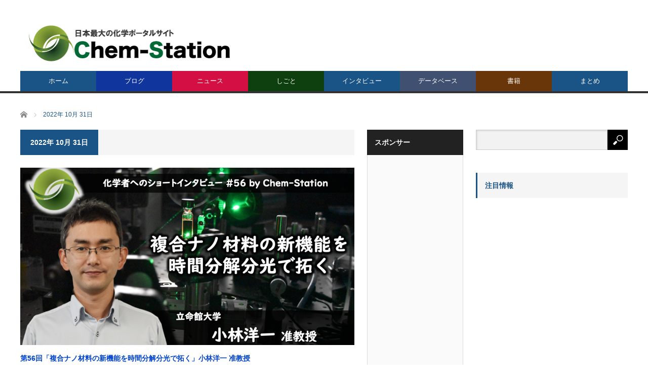

--- FILE ---
content_type: text/html; charset=UTF-8
request_url: https://www.chem-station.com/2022/10/31
body_size: 14338
content:
<!DOCTYPE html>
<html class="pc" lang="ja">
<head>
<meta charset="UTF-8">
<!--[if IE]><meta http-equiv="X-UA-Compatible" content="IE=edge,chrome=1"><![endif]-->
<meta name="viewport" content="width=device-width">
<title>2022年 10月 31日の記事一覧</title>
<meta name="description" content="2022年 10月 31日の記事一覧">
<link rel="pingback" href="https://www.chem-station.com/jp/xmlrpc.php">
<meta name='robots' content='max-image-preview:large' />
	<style>img:is([sizes="auto" i], [sizes^="auto," i]) { contain-intrinsic-size: 3000px 1500px }</style>
	<link rel='dns-prefetch' href='//secure.gravatar.com' />
<link rel='dns-prefetch' href='//stats.wp.com' />
<link rel='dns-prefetch' href='//assets.chem-station.com' />
<link rel='dns-prefetch' href='//v0.wordpress.com' />
<link rel='dns-prefetch' href='//jetpack.wordpress.com' />
<link rel='dns-prefetch' href='//s0.wp.com' />
<link rel='dns-prefetch' href='//public-api.wordpress.com' />
<link rel='dns-prefetch' href='//0.gravatar.com' />
<link rel='dns-prefetch' href='//1.gravatar.com' />
<link rel='dns-prefetch' href='//2.gravatar.com' />
<link rel='preconnect' href='//i0.wp.com' />
<link rel='preconnect' href='//c0.wp.com' />
<link rel="alternate" type="application/rss+xml" title="Chem-Station (ケムステ) &raquo; フィード" href="https://www.chem-station.com/feed" />
<link rel="alternate" type="application/rss+xml" title="Chem-Station (ケムステ) &raquo; コメントフィード" href="https://www.chem-station.com/comments/feed" />
<script type="text/javascript">
/* <![CDATA[ */
window._wpemojiSettings = {"baseUrl":"https:\/\/s.w.org\/images\/core\/emoji\/16.0.1\/72x72\/","ext":".png","svgUrl":"https:\/\/s.w.org\/images\/core\/emoji\/16.0.1\/svg\/","svgExt":".svg","source":{"concatemoji":"https:\/\/www.chem-station.com\/jp\/wp-includes\/js\/wp-emoji-release.min.js?ver=6.8.3"}};
/*! This file is auto-generated */
!function(s,n){var o,i,e;function c(e){try{var t={supportTests:e,timestamp:(new Date).valueOf()};sessionStorage.setItem(o,JSON.stringify(t))}catch(e){}}function p(e,t,n){e.clearRect(0,0,e.canvas.width,e.canvas.height),e.fillText(t,0,0);var t=new Uint32Array(e.getImageData(0,0,e.canvas.width,e.canvas.height).data),a=(e.clearRect(0,0,e.canvas.width,e.canvas.height),e.fillText(n,0,0),new Uint32Array(e.getImageData(0,0,e.canvas.width,e.canvas.height).data));return t.every(function(e,t){return e===a[t]})}function u(e,t){e.clearRect(0,0,e.canvas.width,e.canvas.height),e.fillText(t,0,0);for(var n=e.getImageData(16,16,1,1),a=0;a<n.data.length;a++)if(0!==n.data[a])return!1;return!0}function f(e,t,n,a){switch(t){case"flag":return n(e,"\ud83c\udff3\ufe0f\u200d\u26a7\ufe0f","\ud83c\udff3\ufe0f\u200b\u26a7\ufe0f")?!1:!n(e,"\ud83c\udde8\ud83c\uddf6","\ud83c\udde8\u200b\ud83c\uddf6")&&!n(e,"\ud83c\udff4\udb40\udc67\udb40\udc62\udb40\udc65\udb40\udc6e\udb40\udc67\udb40\udc7f","\ud83c\udff4\u200b\udb40\udc67\u200b\udb40\udc62\u200b\udb40\udc65\u200b\udb40\udc6e\u200b\udb40\udc67\u200b\udb40\udc7f");case"emoji":return!a(e,"\ud83e\udedf")}return!1}function g(e,t,n,a){var r="undefined"!=typeof WorkerGlobalScope&&self instanceof WorkerGlobalScope?new OffscreenCanvas(300,150):s.createElement("canvas"),o=r.getContext("2d",{willReadFrequently:!0}),i=(o.textBaseline="top",o.font="600 32px Arial",{});return e.forEach(function(e){i[e]=t(o,e,n,a)}),i}function t(e){var t=s.createElement("script");t.src=e,t.defer=!0,s.head.appendChild(t)}"undefined"!=typeof Promise&&(o="wpEmojiSettingsSupports",i=["flag","emoji"],n.supports={everything:!0,everythingExceptFlag:!0},e=new Promise(function(e){s.addEventListener("DOMContentLoaded",e,{once:!0})}),new Promise(function(t){var n=function(){try{var e=JSON.parse(sessionStorage.getItem(o));if("object"==typeof e&&"number"==typeof e.timestamp&&(new Date).valueOf()<e.timestamp+604800&&"object"==typeof e.supportTests)return e.supportTests}catch(e){}return null}();if(!n){if("undefined"!=typeof Worker&&"undefined"!=typeof OffscreenCanvas&&"undefined"!=typeof URL&&URL.createObjectURL&&"undefined"!=typeof Blob)try{var e="postMessage("+g.toString()+"("+[JSON.stringify(i),f.toString(),p.toString(),u.toString()].join(",")+"));",a=new Blob([e],{type:"text/javascript"}),r=new Worker(URL.createObjectURL(a),{name:"wpTestEmojiSupports"});return void(r.onmessage=function(e){c(n=e.data),r.terminate(),t(n)})}catch(e){}c(n=g(i,f,p,u))}t(n)}).then(function(e){for(var t in e)n.supports[t]=e[t],n.supports.everything=n.supports.everything&&n.supports[t],"flag"!==t&&(n.supports.everythingExceptFlag=n.supports.everythingExceptFlag&&n.supports[t]);n.supports.everythingExceptFlag=n.supports.everythingExceptFlag&&!n.supports.flag,n.DOMReady=!1,n.readyCallback=function(){n.DOMReady=!0}}).then(function(){return e}).then(function(){var e;n.supports.everything||(n.readyCallback(),(e=n.source||{}).concatemoji?t(e.concatemoji):e.wpemoji&&e.twemoji&&(t(e.twemoji),t(e.wpemoji)))}))}((window,document),window._wpemojiSettings);
/* ]]> */
</script>
<link rel='stylesheet' id='style-css' href='https://www.chem-station.com/jp/wp-content/themes/core_tcd027/style.css?ver=4.1.4' type='text/css' media='screen' />
<style id='wp-emoji-styles-inline-css' type='text/css'>

	img.wp-smiley, img.emoji {
		display: inline !important;
		border: none !important;
		box-shadow: none !important;
		height: 1em !important;
		width: 1em !important;
		margin: 0 0.07em !important;
		vertical-align: -0.1em !important;
		background: none !important;
		padding: 0 !important;
	}
</style>
<link rel='stylesheet' id='wp-block-library-css' href='https://c0.wp.com/c/6.8.3/wp-includes/css/dist/block-library/style.min.css' type='text/css' media='all' />
<style id='classic-theme-styles-inline-css' type='text/css'>
/*! This file is auto-generated */
.wp-block-button__link{color:#fff;background-color:#32373c;border-radius:9999px;box-shadow:none;text-decoration:none;padding:calc(.667em + 2px) calc(1.333em + 2px);font-size:1.125em}.wp-block-file__button{background:#32373c;color:#fff;text-decoration:none}
</style>
<link rel='stylesheet' id='mediaelement-css' href='https://c0.wp.com/c/6.8.3/wp-includes/js/mediaelement/mediaelementplayer-legacy.min.css' type='text/css' media='all' />
<link rel='stylesheet' id='wp-mediaelement-css' href='https://c0.wp.com/c/6.8.3/wp-includes/js/mediaelement/wp-mediaelement.min.css' type='text/css' media='all' />
<style id='jetpack-sharing-buttons-style-inline-css' type='text/css'>
.jetpack-sharing-buttons__services-list{display:flex;flex-direction:row;flex-wrap:wrap;gap:0;list-style-type:none;margin:5px;padding:0}.jetpack-sharing-buttons__services-list.has-small-icon-size{font-size:12px}.jetpack-sharing-buttons__services-list.has-normal-icon-size{font-size:16px}.jetpack-sharing-buttons__services-list.has-large-icon-size{font-size:24px}.jetpack-sharing-buttons__services-list.has-huge-icon-size{font-size:36px}@media print{.jetpack-sharing-buttons__services-list{display:none!important}}.editor-styles-wrapper .wp-block-jetpack-sharing-buttons{gap:0;padding-inline-start:0}ul.jetpack-sharing-buttons__services-list.has-background{padding:1.25em 2.375em}
</style>
<style id='global-styles-inline-css' type='text/css'>
:root{--wp--preset--aspect-ratio--square: 1;--wp--preset--aspect-ratio--4-3: 4/3;--wp--preset--aspect-ratio--3-4: 3/4;--wp--preset--aspect-ratio--3-2: 3/2;--wp--preset--aspect-ratio--2-3: 2/3;--wp--preset--aspect-ratio--16-9: 16/9;--wp--preset--aspect-ratio--9-16: 9/16;--wp--preset--color--black: #000000;--wp--preset--color--cyan-bluish-gray: #abb8c3;--wp--preset--color--white: #ffffff;--wp--preset--color--pale-pink: #f78da7;--wp--preset--color--vivid-red: #cf2e2e;--wp--preset--color--luminous-vivid-orange: #ff6900;--wp--preset--color--luminous-vivid-amber: #fcb900;--wp--preset--color--light-green-cyan: #7bdcb5;--wp--preset--color--vivid-green-cyan: #00d084;--wp--preset--color--pale-cyan-blue: #8ed1fc;--wp--preset--color--vivid-cyan-blue: #0693e3;--wp--preset--color--vivid-purple: #9b51e0;--wp--preset--gradient--vivid-cyan-blue-to-vivid-purple: linear-gradient(135deg,rgba(6,147,227,1) 0%,rgb(155,81,224) 100%);--wp--preset--gradient--light-green-cyan-to-vivid-green-cyan: linear-gradient(135deg,rgb(122,220,180) 0%,rgb(0,208,130) 100%);--wp--preset--gradient--luminous-vivid-amber-to-luminous-vivid-orange: linear-gradient(135deg,rgba(252,185,0,1) 0%,rgba(255,105,0,1) 100%);--wp--preset--gradient--luminous-vivid-orange-to-vivid-red: linear-gradient(135deg,rgba(255,105,0,1) 0%,rgb(207,46,46) 100%);--wp--preset--gradient--very-light-gray-to-cyan-bluish-gray: linear-gradient(135deg,rgb(238,238,238) 0%,rgb(169,184,195) 100%);--wp--preset--gradient--cool-to-warm-spectrum: linear-gradient(135deg,rgb(74,234,220) 0%,rgb(151,120,209) 20%,rgb(207,42,186) 40%,rgb(238,44,130) 60%,rgb(251,105,98) 80%,rgb(254,248,76) 100%);--wp--preset--gradient--blush-light-purple: linear-gradient(135deg,rgb(255,206,236) 0%,rgb(152,150,240) 100%);--wp--preset--gradient--blush-bordeaux: linear-gradient(135deg,rgb(254,205,165) 0%,rgb(254,45,45) 50%,rgb(107,0,62) 100%);--wp--preset--gradient--luminous-dusk: linear-gradient(135deg,rgb(255,203,112) 0%,rgb(199,81,192) 50%,rgb(65,88,208) 100%);--wp--preset--gradient--pale-ocean: linear-gradient(135deg,rgb(255,245,203) 0%,rgb(182,227,212) 50%,rgb(51,167,181) 100%);--wp--preset--gradient--electric-grass: linear-gradient(135deg,rgb(202,248,128) 0%,rgb(113,206,126) 100%);--wp--preset--gradient--midnight: linear-gradient(135deg,rgb(2,3,129) 0%,rgb(40,116,252) 100%);--wp--preset--font-size--small: 13px;--wp--preset--font-size--medium: 20px;--wp--preset--font-size--large: 36px;--wp--preset--font-size--x-large: 42px;--wp--preset--spacing--20: 0.44rem;--wp--preset--spacing--30: 0.67rem;--wp--preset--spacing--40: 1rem;--wp--preset--spacing--50: 1.5rem;--wp--preset--spacing--60: 2.25rem;--wp--preset--spacing--70: 3.38rem;--wp--preset--spacing--80: 5.06rem;--wp--preset--shadow--natural: 6px 6px 9px rgba(0, 0, 0, 0.2);--wp--preset--shadow--deep: 12px 12px 50px rgba(0, 0, 0, 0.4);--wp--preset--shadow--sharp: 6px 6px 0px rgba(0, 0, 0, 0.2);--wp--preset--shadow--outlined: 6px 6px 0px -3px rgba(255, 255, 255, 1), 6px 6px rgba(0, 0, 0, 1);--wp--preset--shadow--crisp: 6px 6px 0px rgba(0, 0, 0, 1);}:where(.is-layout-flex){gap: 0.5em;}:where(.is-layout-grid){gap: 0.5em;}body .is-layout-flex{display: flex;}.is-layout-flex{flex-wrap: wrap;align-items: center;}.is-layout-flex > :is(*, div){margin: 0;}body .is-layout-grid{display: grid;}.is-layout-grid > :is(*, div){margin: 0;}:where(.wp-block-columns.is-layout-flex){gap: 2em;}:where(.wp-block-columns.is-layout-grid){gap: 2em;}:where(.wp-block-post-template.is-layout-flex){gap: 1.25em;}:where(.wp-block-post-template.is-layout-grid){gap: 1.25em;}.has-black-color{color: var(--wp--preset--color--black) !important;}.has-cyan-bluish-gray-color{color: var(--wp--preset--color--cyan-bluish-gray) !important;}.has-white-color{color: var(--wp--preset--color--white) !important;}.has-pale-pink-color{color: var(--wp--preset--color--pale-pink) !important;}.has-vivid-red-color{color: var(--wp--preset--color--vivid-red) !important;}.has-luminous-vivid-orange-color{color: var(--wp--preset--color--luminous-vivid-orange) !important;}.has-luminous-vivid-amber-color{color: var(--wp--preset--color--luminous-vivid-amber) !important;}.has-light-green-cyan-color{color: var(--wp--preset--color--light-green-cyan) !important;}.has-vivid-green-cyan-color{color: var(--wp--preset--color--vivid-green-cyan) !important;}.has-pale-cyan-blue-color{color: var(--wp--preset--color--pale-cyan-blue) !important;}.has-vivid-cyan-blue-color{color: var(--wp--preset--color--vivid-cyan-blue) !important;}.has-vivid-purple-color{color: var(--wp--preset--color--vivid-purple) !important;}.has-black-background-color{background-color: var(--wp--preset--color--black) !important;}.has-cyan-bluish-gray-background-color{background-color: var(--wp--preset--color--cyan-bluish-gray) !important;}.has-white-background-color{background-color: var(--wp--preset--color--white) !important;}.has-pale-pink-background-color{background-color: var(--wp--preset--color--pale-pink) !important;}.has-vivid-red-background-color{background-color: var(--wp--preset--color--vivid-red) !important;}.has-luminous-vivid-orange-background-color{background-color: var(--wp--preset--color--luminous-vivid-orange) !important;}.has-luminous-vivid-amber-background-color{background-color: var(--wp--preset--color--luminous-vivid-amber) !important;}.has-light-green-cyan-background-color{background-color: var(--wp--preset--color--light-green-cyan) !important;}.has-vivid-green-cyan-background-color{background-color: var(--wp--preset--color--vivid-green-cyan) !important;}.has-pale-cyan-blue-background-color{background-color: var(--wp--preset--color--pale-cyan-blue) !important;}.has-vivid-cyan-blue-background-color{background-color: var(--wp--preset--color--vivid-cyan-blue) !important;}.has-vivid-purple-background-color{background-color: var(--wp--preset--color--vivid-purple) !important;}.has-black-border-color{border-color: var(--wp--preset--color--black) !important;}.has-cyan-bluish-gray-border-color{border-color: var(--wp--preset--color--cyan-bluish-gray) !important;}.has-white-border-color{border-color: var(--wp--preset--color--white) !important;}.has-pale-pink-border-color{border-color: var(--wp--preset--color--pale-pink) !important;}.has-vivid-red-border-color{border-color: var(--wp--preset--color--vivid-red) !important;}.has-luminous-vivid-orange-border-color{border-color: var(--wp--preset--color--luminous-vivid-orange) !important;}.has-luminous-vivid-amber-border-color{border-color: var(--wp--preset--color--luminous-vivid-amber) !important;}.has-light-green-cyan-border-color{border-color: var(--wp--preset--color--light-green-cyan) !important;}.has-vivid-green-cyan-border-color{border-color: var(--wp--preset--color--vivid-green-cyan) !important;}.has-pale-cyan-blue-border-color{border-color: var(--wp--preset--color--pale-cyan-blue) !important;}.has-vivid-cyan-blue-border-color{border-color: var(--wp--preset--color--vivid-cyan-blue) !important;}.has-vivid-purple-border-color{border-color: var(--wp--preset--color--vivid-purple) !important;}.has-vivid-cyan-blue-to-vivid-purple-gradient-background{background: var(--wp--preset--gradient--vivid-cyan-blue-to-vivid-purple) !important;}.has-light-green-cyan-to-vivid-green-cyan-gradient-background{background: var(--wp--preset--gradient--light-green-cyan-to-vivid-green-cyan) !important;}.has-luminous-vivid-amber-to-luminous-vivid-orange-gradient-background{background: var(--wp--preset--gradient--luminous-vivid-amber-to-luminous-vivid-orange) !important;}.has-luminous-vivid-orange-to-vivid-red-gradient-background{background: var(--wp--preset--gradient--luminous-vivid-orange-to-vivid-red) !important;}.has-very-light-gray-to-cyan-bluish-gray-gradient-background{background: var(--wp--preset--gradient--very-light-gray-to-cyan-bluish-gray) !important;}.has-cool-to-warm-spectrum-gradient-background{background: var(--wp--preset--gradient--cool-to-warm-spectrum) !important;}.has-blush-light-purple-gradient-background{background: var(--wp--preset--gradient--blush-light-purple) !important;}.has-blush-bordeaux-gradient-background{background: var(--wp--preset--gradient--blush-bordeaux) !important;}.has-luminous-dusk-gradient-background{background: var(--wp--preset--gradient--luminous-dusk) !important;}.has-pale-ocean-gradient-background{background: var(--wp--preset--gradient--pale-ocean) !important;}.has-electric-grass-gradient-background{background: var(--wp--preset--gradient--electric-grass) !important;}.has-midnight-gradient-background{background: var(--wp--preset--gradient--midnight) !important;}.has-small-font-size{font-size: var(--wp--preset--font-size--small) !important;}.has-medium-font-size{font-size: var(--wp--preset--font-size--medium) !important;}.has-large-font-size{font-size: var(--wp--preset--font-size--large) !important;}.has-x-large-font-size{font-size: var(--wp--preset--font-size--x-large) !important;}
:where(.wp-block-post-template.is-layout-flex){gap: 1.25em;}:where(.wp-block-post-template.is-layout-grid){gap: 1.25em;}
:where(.wp-block-columns.is-layout-flex){gap: 2em;}:where(.wp-block-columns.is-layout-grid){gap: 2em;}
:root :where(.wp-block-pullquote){font-size: 1.5em;line-height: 1.6;}
</style>
<link rel='stylesheet' id='contact-form-7-css' href='https://www.chem-station.com/jp/wp-content/plugins/contact-form-7/includes/css/styles.css?ver=5.9.6' type='text/css' media='all' />
<link rel='stylesheet' id='post-list-style-css' href='https://www.chem-station.com/jp/wp-content/plugins/post-list-generator/post-list-generator.css?ver=1.3.0' type='text/css' media='all' />
<link rel='stylesheet' id='wp-associate-post-r2-css' href='https://www.chem-station.com/jp/wp-content/plugins/wp-associate-post-r2/css/skin-standard.css?ver=5.0.0' type='text/css' media='all' />
<link rel='stylesheet' id='wp-featherlight-css' href='https://www.chem-station.com/jp/wp-content/plugins/wp-featherlight/css/wp-featherlight.min.css?ver=1.3.4' type='text/css' media='all' />
<script type="text/javascript" src="https://c0.wp.com/c/6.8.3/wp-includes/js/jquery/jquery.min.js" id="jquery-core-js"></script>
<script type="text/javascript" src="https://c0.wp.com/c/6.8.3/wp-includes/js/jquery/jquery-migrate.min.js" id="jquery-migrate-js"></script>
<script type="text/javascript" id="post-list-js-js-extra">
/* <![CDATA[ */
var PLG_Setting = {"ajaxurl":"https:\/\/www.chem-station.com\/jp\/wp-admin\/admin-ajax.php","action":"get_post_ajax","plg_dateformat":"Y\u5e74n\u6708j\u65e5","next_page":"1"};
/* ]]> */
</script>
<script type="text/javascript" src="https://www.chem-station.com/jp/wp-content/plugins/post-list-generator/next-page.js?ver=1.3.0" id="post-list-js-js"></script>
<link rel="https://api.w.org/" href="https://www.chem-station.com/wp-json/" />	<style>img#wpstats{display:none}</style>
		
<script src="https://www.chem-station.com/jp/wp-content/themes/core_tcd027/js/modernizr.js?ver=4.1.4"></script>
<script src="https://www.chem-station.com/jp/wp-content/themes/core_tcd027/js/jscript.js?ver=4.1.4"></script>
<script src="https://www.chem-station.com/jp/wp-content/themes/core_tcd027/js/comment.js?ver=4.1.4"></script>

<link rel="stylesheet" media="screen and (max-width:771px)" href="https://www.chem-station.com/jp/wp-content/themes/core_tcd027/responsive.css?ver=4.1.4">
<link rel="stylesheet" media="screen and (max-width:771px)" href="https://www.chem-station.com/jp/wp-content/themes/core_tcd027/footer-bar/footer-bar.css?ver=4.1.4">

<link rel="stylesheet" href="https://www.chem-station.com/jp/wp-content/themes/core_tcd027/japanese.css?ver=4.1.4">

<!--[if lt IE 9]>
<script src="https://www.chem-station.com/jp/wp-content/themes/core_tcd027/js/html5.js?ver=4.1.4"></script>
<![endif]-->

<style type="text/css">

body { font-size:15px; }

#logo { top:48px; left:17px; }

a:hover, #header_button li a:hover, #header_button li a.active, #header_menu li a:hover, #copyright_area a:hover, #bread_crumb .last, .styled_post_list1 li a:hover, .post_meta a:hover, .side_headline, #index_featured_post_list2 .headline
 { color:#1A5487; }

.design_date, #load_post a:hover, #header_category_list, #header_tag_list, #header_button li#category_button a:before, #header_button li#recommend_button a:before, #header_button li#tag_button a:before, #header_button li#misc_button a:before, #header_recommend_list a:before, #header_misc_list a:before,
 .pc #global_menu ul a, #post_list_tab li a:hover, #return_top a:hover, #wp-calendar td a:hover, #wp-calendar #prev a:hover, #wp-calendar #next a:hover, .widget_search #search-btn input:hover, .widget_search #searchsubmit:hover,
  #related_post .image:hover img, #submit_comment:hover, #post_pagination a:hover, #post_pagination p, .tcdw_category_list_widget a:hover, a.menu_button:hover, .author_profile .author_social_link li.author_link a:hover, .archive_headline span, .author_info_link:hover
   { background-color:#1A5487; }

.side_headline, #index_featured_post_list2 .headline, #comment_textarea textarea:focus, #guest_info input:focus, .single_headline, #related_post .image:hover img, .post_list .image:hover img, .styled_post_list1 .image:hover img
 { border-color:#1A5487; }

.pc #global_menu ul a:hover
   { background-color:#1FA6E0; }

.mobile #global_menu a:hover
   { background-color:#1A5487 !important; }

#index_featured_post_list2 .headline
   { border-color:#1FA6E0; color:#1FA6E0; }

.post_content a, .custom-html-widget a { color:#1A5487; }
.post_content a:hover, .custom-html-widget a:hover { color:#1FA6E0; }


#category_post_widget-2 .side_headline { color:#10369E; border-color:#10369E; }
#category_post_widget-3 .side_headline { color:#D40F43; border-color:#D40F43; }
#category_post_widget-4 .side_headline { color:#707324; border-color:#707324; }
#category_post_widget-11 .side_headline { color:#304D26; border-color:#304D26; }
#text-2 .side_headline { color:#FF3F21; border-color:#FF3F21; }
#global_menu #menu-item-12393 a { background-color:#10369E; }
#global_menu #menu-item-12393 a:hover { background-color:#1F1FFF; }
#global_menu #menu-item-6787 a { background-color:#D40F43; }
#global_menu #menu-item-6787 a:hover { background-color:#FF245E; }
#global_menu #menu-item-51412 a { background-color:#0E400F; }
#global_menu #menu-item-51412 a:hover { background-color:#4A9447; }
#global_menu #menu-item-42504 a { background-color:#405070; }
#global_menu #menu-item-42504 a:hover { background-color:#4281B8; }
#global_menu #menu-item-36589 a { background-color:#693609; }
#global_menu #menu-item-36589 a:hover { background-color:#FFB029; }



</style>




<link rel="icon" href="https://i0.wp.com/assets.chem-station.com/uploads/2017/09/cropped-chemstation.jpg?fit=32%2C32&#038;ssl=1" sizes="32x32" />
<link rel="icon" href="https://i0.wp.com/assets.chem-station.com/uploads/2017/09/cropped-chemstation.jpg?fit=192%2C192&#038;ssl=1" sizes="192x192" />
<link rel="apple-touch-icon" href="https://i0.wp.com/assets.chem-station.com/uploads/2017/09/cropped-chemstation.jpg?fit=180%2C180&#038;ssl=1" />
<meta name="msapplication-TileImage" content="https://i0.wp.com/assets.chem-station.com/uploads/2017/09/cropped-chemstation.jpg?fit=225%2C225&#038;ssl=1" />
		<style type="text/css" id="wp-custom-css">
			/*
カスタム CSS 機能へようこそ。
使い方についてはこちらをご覧ください
(英語ドキュメンテーション)。http://wp.me/PEmnE-Bt
*/
/*上付き・下付き文字の指定*/
sup{
	font-size: 70%;
  vertical-align: baseline;
  position: relative;
  top: -1ex;
}

sub {
	font-size: 70%;
	position: relative;
	bottom: -.1em;
}

/*画像のサイズをそろえる*/
img {
	max-width: 100%;
	height: auto;
}

/* 未訪問のリンク */
a:link {
	color: #0044CC;
}

/* 訪問済みのリンク */
a:visited {
	color: #11233D;
}

/* ポイント時のリンク */
a:hover {
	color: #ff0000;
}

/* 選択中のリンク */
a:active {
	color: #ff8000;
}

/* スマホの動画の幅調節 */
iframe {
	position: relative;
	top: 0;
	left: 0;
	width: 100%;
}

/* 記事見出し */
.post_content
h4 {
	position: relative;
	padding: .25em 0 .5em .75em;
	border-left: 6px solid #009E96;
}
.post_content
h4::after {
	position: absolute;
	left: 0;
	bottom: 0;
	content: '';
	width: 100%;
	height: 0;
	border-bottom: 1px solid #ccc;
}

		</style>
		
<script async src="//pagead2.googlesyndication.com/pagead/js/adsbygoogle.js"></script>
<script>
  (adsbygoogle = window.adsbygoogle || []).push({
    google_ad_client: "ca-pub-3643992211965255",
    enable_page_level_ads: true
  });
</script>

<!-- 広告A -->
<script async='async' src='https://www.googletagservices.com/tag/js/gpt.js'></script>
<script>
  var googletag = googletag || {};
  googletag.cmd = googletag.cmd || [];
</script>

<script>
  googletag.cmd.push(function() {
    googletag.defineSlot('/19395302/adA', [468, 60], 'div-gpt-ad-1502622606681-0').addService(googletag.pubads());
    googletag.pubads().enableSingleRequest();
    googletag.enableServices();
  });
</script>

<!-- 広告Aモバイル -->
<script async='async' src='https://www.googletagservices.com/tag/js/gpt.js'></script>
<script>
  var googletag = googletag || {};
  googletag.cmd = googletag.cmd || [];
</script>

<script>
  googletag.cmd.push(function() {
    googletag.defineSlot('/19395302/adA/AdA-m', [320, 50], 'div-gpt-ad-1502684641602-0').addService(googletag.pubads());
    googletag.pubads().enableSingleRequest();
    googletag.enableServices();
  });
</script>

<!-- 広告B -->
<script async='async' src='https://www.googletagservices.com/tag/js/gpt.js'></script>
<script>
  var googletag = googletag || {};
  googletag.cmd = googletag.cmd || [];
</script>

<script>
  googletag.cmd.push(function() {
    googletag.defineSlot('/19395302/adB', [300, 250], 'div-gpt-ad-1502599863809-0').addService(googletag.pubads());
    googletag.pubads().enableSingleRequest();
    googletag.enableServices();
  });
</script>

<!-- 広告C2 -->
<script async='async' src='https://www.googletagservices.com/tag/js/gpt.js'></script>
<script>
  var googletag = googletag || {};
  googletag.cmd = googletag.cmd || [];
</script>

<script>
  googletag.cmd.push(function() {
    googletag.defineSlot('/19395302/adC/AdC2', [300, 75], 'div-gpt-ad-1502623384796-0').addService(googletag.pubads());
    googletag.pubads().enableSingleRequest();
    googletag.enableServices();
  });
</script>

<!-- 広告C3 -->
<script async='async' src='https://www.googletagservices.com/tag/js/gpt.js'></script>
<script>
  var googletag = googletag || {};
  googletag.cmd = googletag.cmd || [];
</script>

<script>
  googletag.cmd.push(function() {
    googletag.defineSlot('/19395302/adC/adC3', [300, 75], 'div-gpt-ad-1502623819437-0').addService(googletag.pubads());
    googletag.pubads().enableSingleRequest();
    googletag.enableServices();
  });
</script>

<!-- 広告C4 -->
<script async='async' src='https://www.googletagservices.com/tag/js/gpt.js'></script>
<script>
  var googletag = googletag || {};
  googletag.cmd = googletag.cmd || [];
</script>

<script>
  googletag.cmd.push(function() {
    googletag.defineSlot('/19395302/adC/AdC4', [300, 75], 'div-gpt-ad-1502624524935-0').addService(googletag.pubads());
    googletag.pubads().enableSingleRequest();
    googletag.enableServices();
  });
</script>

<!-- 広告C5 -->
<script async='async' src='https://www.googletagservices.com/tag/js/gpt.js'></script>
<script>
  var googletag = googletag || {};
  googletag.cmd = googletag.cmd || [];
</script>

<script>
  googletag.cmd.push(function() {
    googletag.defineSlot('/19395302/adC/AdC5', [300, 75], 'div-gpt-ad-1502624592984-0').addService(googletag.pubads());
    googletag.pubads().enableSingleRequest();
    googletag.enableServices();
  });
</script>

<!-- 広告C6 -->
<script async='async' src='https://www.googletagservices.com/tag/js/gpt.js'></script>
<script>
  var googletag = googletag || {};
  googletag.cmd = googletag.cmd || [];
</script>

<script>
  googletag.cmd.push(function() {
    googletag.defineSlot('/19395302/adC/AdC6', [300, 75], 'div-gpt-ad-1510521058007-0').addService(googletag.pubads());
    googletag.pubads().enableSingleRequest();
    googletag.enableServices();
  });
</script>

<!-- 広告D -->
<script async='async' src='https://www.googletagservices.com/tag/js/gpt.js'></script>
<script>
  var googletag = googletag || {};
  googletag.cmd = googletag.cmd || [];
</script>

<script>
  googletag.cmd.push(function() {
    googletag.defineSlot('/19395302/adD', [970, 90], 'div-gpt-ad-1502612043774-0').addService(googletag.pubads());
    googletag.pubads().enableSingleRequest();
    googletag.enableServices();
  });
</script>

<!-- 広告Dモバイル -->
<script async='async' src='https://www.googletagservices.com/tag/js/gpt.js'></script>
<script>
  var googletag = googletag || {};
  googletag.cmd = googletag.cmd || [];
</script>

<script>
  googletag.cmd.push(function() {
    googletag.defineSlot('/19395302/adD/AdDm', [320, 50], 'div-gpt-ad-1503320710927-0').addService(googletag.pubads());
    googletag.pubads().enableSingleRequest();
    googletag.enableServices();
  });
</script>

<!-- 広告E -->
<script async='async' src='https://www.googletagservices.com/tag/js/gpt.js'></script>
<script>
  var googletag = googletag || {};
  googletag.cmd = googletag.cmd || [];
</script>

<script>
  googletag.cmd.push(function() {
    googletag.defineSlot('/19395302/adE', [160, 600], 'div-gpt-ad-1502603355625-0').addService(googletag.pubads());
    googletag.pubads().enableSingleRequest();
    googletag.enableServices();
  });
</script>

<!-- 広告F -->
<script async='async' src='https://www.googletagservices.com/tag/js/gpt.js'></script>
<script>
  var googletag = googletag || {};
  googletag.cmd = googletag.cmd || [];
</script>

<script>
  googletag.cmd.push(function() {
    googletag.defineSlot('/19395302/広告F', [728, 90], 'div-gpt-ad-1560476628016-0').addService(googletag.pubads());
    googletag.pubads().enableSingleRequest();
    googletag.enableServices();
  });
</script>

<!-- 広告F モバイル-->
<script async='async' src='https://www.googletagservices.com/tag/js/gpt.js'></script>
<script>
  var googletag = googletag || {};
  googletag.cmd = googletag.cmd || [];
</script>

<script>
  googletag.cmd.push(function() {
    googletag.defineSlot('/19395302/広告F/広告Fモバイル', [320, 50], 'div-gpt-ad-1560478172379-0').addService(googletag.pubads());
    googletag.pubads().enableSingleRequest();
    googletag.enableServices();
  });
</script>

<!-- 広告G -->
<script async src="https://securepubads.g.doubleclick.net/tag/js/gpt.js"></script>
<script>
  window.googletag = window.googletag || {cmd: []};
  googletag.cmd.push(function() {
    googletag.defineSlot('/19395302/広告G', [300, 250], 'div-gpt-ad-1617687886440-0').addService(googletag.pubads());
    googletag.pubads().enableSingleRequest();
    googletag.enableServices();
  });
</script>

<!-- 広告H -->
<script async src="https://securepubads.g.doubleclick.net/tag/js/gpt.js"></script>
<script>
  window.googletag = window.googletag || {cmd: []};
  googletag.cmd.push(function() {
    googletag.defineSlot('/19395302/adH', [160, 600], 'div-gpt-ad-1617688346152-0').addService(googletag.pubads());
    googletag.pubads().enableSingleRequest();
    googletag.enableServices();
  });
</script>

<!-- 広告I -->
<script async src="https://securepubads.g.doubleclick.net/tag/js/gpt.js"></script>
<script>
  window.googletag = window.googletag || {cmd: []};
  googletag.cmd.push(function() {
    googletag.defineSlot('/19395302/広告I', [300, 600], 'div-gpt-ad-1694751296392-0').addService(googletag.pubads());
    googletag.pubads().enableSingleRequest();
    googletag.enableServices();
  });
</script>

</head>
<body class="archive date wp-theme-core_tcd027 wp-featherlight-captions">

 <div id="header">
  <div id="header_inner">

   <!-- logo -->
      <div id='logo_image'>
<h1 id="logo"><a href=" https://www.chem-station.com/" title="Chem-Station (ケムステ)" data-label="Chem-Station (ケムステ)"><img src="https://assets.chem-station.com/uploads/tcd-w/logo.gif?1769102728" alt="Chem-Station (ケムステ)" title="Chem-Station (ケムステ)" /></a></h1>
</div>
   
   <!-- global menu -->
      <a href="#" class="menu_button"></a>
   <div id="global_menu" class="clearfix">
    <ul id="menu-%e3%83%a1%e3%82%a4%e3%83%b3%e3%83%a1%e3%83%8b%e3%83%a5%e3%83%bc" class="menu"><li id="menu-item-42503" class="menu-item menu-item-type-custom menu-item-object-custom menu-item-home menu-item-42503"><a href="http://www.chem-station.com/">ホーム</a></li>
<li id="menu-item-12393" class="menu-item menu-item-type-taxonomy menu-item-object-category menu-item-has-children menu-item-12393 menu-category-1042"><a href="https://www.chem-station.com/category/blog">ブログ</a>
<ul class="sub-menu">
	<li id="menu-item-36590" class="menu-item menu-item-type-taxonomy menu-item-object-category menu-item-36590 menu-category-2276"><a href="https://www.chem-station.com/category/blog/%e3%82%b9%e3%83%9d%e3%83%83%e3%83%88%e3%83%a9%e3%82%a4%e3%83%88%e3%83%aa%e3%82%b5%e3%83%bc%e3%83%81">スポットライトリサーチ</a></li>
	<li id="menu-item-73698" class="menu-item menu-item-type-taxonomy menu-item-object-category menu-item-73698 menu-category-4231"><a href="https://www.chem-station.com/vsympo">ケムステVシンポ</a></li>
	<li id="menu-item-18587" class="menu-item menu-item-type-taxonomy menu-item-object-category menu-item-18587 menu-category-1046"><a href="https://www.chem-station.com/category/blog/general">一般的な話題</a></li>
	<li id="menu-item-45147" class="menu-item menu-item-type-taxonomy menu-item-object-category menu-item-45147 menu-category-2556"><a href="https://www.chem-station.com/category/blog/%e6%b5%b7%e5%a4%96%e7%a0%94%e7%a9%b6%e8%a8%98">海外研究記</a></li>
	<li id="menu-item-18591" class="menu-item menu-item-type-taxonomy menu-item-object-category menu-item-18591 menu-category-1045"><a href="https://www.chem-station.com/category/blog/usualday">日常から</a></li>
	<li id="menu-item-19452" class="menu-item menu-item-type-taxonomy menu-item-object-category menu-item-19452 menu-category-1043"><a href="https://www.chem-station.com/category/blog/paper">論文</a></li>
	<li id="menu-item-18589" class="menu-item menu-item-type-taxonomy menu-item-object-category menu-item-18589 menu-category-1048"><a href="https://www.chem-station.com/category/blog/chemeng">化学英語・日常英語</a></li>
	<li id="menu-item-18590" class="menu-item menu-item-type-taxonomy menu-item-object-category menu-item-18590 menu-category-1047"><a href="https://www.chem-station.com/category/blog/experimenttec">実験・テクニック</a></li>
	<li id="menu-item-18595" class="menu-item menu-item-type-taxonomy menu-item-object-category menu-item-18595 menu-category-1044"><a href="https://www.chem-station.com/category/blog/lecture">講演・人</a></li>
	<li id="menu-item-19453" class="menu-item menu-item-type-taxonomy menu-item-object-category menu-item-19453 menu-category-1306"><a href="https://www.chem-station.com/category/blog/product">製品情報</a></li>
	<li id="menu-item-18592" class="menu-item menu-item-type-taxonomy menu-item-object-category menu-item-18592 menu-category-1049"><a href="https://www.chem-station.com/category/blog/booksoftweb">書籍・ソフト・Web</a></li>
	<li id="menu-item-18588" class="menu-item menu-item-type-taxonomy menu-item-object-category menu-item-18588 menu-category-1144"><a href="https://www.chem-station.com/category/blog/workshop">会告</a></li>
	<li id="menu-item-19454" class="menu-item menu-item-type-taxonomy menu-item-object-category menu-item-19454 menu-category-1133"><a href="https://www.chem-station.com/category/blog/campaign">キャンペーン</a></li>
	<li id="menu-item-19455" class="menu-item menu-item-type-taxonomy menu-item-object-category menu-item-19455 menu-category-1281"><a href="https://www.chem-station.com/category/blog/discuss">ディスカッション</a></li>
</ul>
</li>
<li id="menu-item-6787" class="menu-item menu-item-type-taxonomy menu-item-object-category menu-item-has-children menu-item-6787 menu-category-402"><a href="https://www.chem-station.com/category/chemistenews">ニュース</a>
<ul class="sub-menu">
	<li id="menu-item-22416" class="menu-item menu-item-type-taxonomy menu-item-object-category menu-item-22416 menu-category-794"><a href="https://www.chem-station.com/category/chemistenews/chemistry">化学</a></li>
	<li id="menu-item-18593" class="menu-item menu-item-type-taxonomy menu-item-object-category menu-item-18593 menu-category-814"><a href="https://www.chem-station.com/category/chemistenews/oversea">海外ニュースより</a></li>
	<li id="menu-item-18594" class="menu-item menu-item-type-taxonomy menu-item-object-category menu-item-18594 menu-category-795"><a href="https://www.chem-station.com/category/chemistenews/award">賞</a></li>
	<li id="menu-item-18596" class="menu-item menu-item-type-taxonomy menu-item-object-category menu-item-18596 menu-category-805"><a href="https://www.chem-station.com/category/chemistenews/pressrelease">プレスリリース</a></li>
	<li id="menu-item-19459" class="menu-item menu-item-type-taxonomy menu-item-object-category menu-item-19459 menu-category-95"><a href="https://www.chem-station.com/category/chemistenews/nobel">ノーベル賞</a></li>
	<li id="menu-item-19457" class="menu-item menu-item-type-taxonomy menu-item-object-category menu-item-19457 menu-category-804"><a href="https://www.chem-station.com/category/chemistenews/news">コンピューター</a></li>
	<li id="menu-item-19462" class="menu-item menu-item-type-taxonomy menu-item-object-category menu-item-19462 menu-category-807"><a href="https://www.chem-station.com/category/chemistenews/analyticalinstrument">分析機器</a></li>
	<li id="menu-item-19458" class="menu-item menu-item-type-taxonomy menu-item-object-category menu-item-19458 menu-category-651"><a href="https://www.chem-station.com/category/chemistenews/nanotech">ナノテクノロジー</a></li>
	<li id="menu-item-19461" class="menu-item menu-item-type-taxonomy menu-item-object-category menu-item-19461 menu-category-357"><a href="https://www.chem-station.com/category/elements/element-p">元素に関する人物</a></li>
	<li id="menu-item-19460" class="menu-item menu-item-type-taxonomy menu-item-object-category menu-item-19460 menu-category-806"><a href="https://www.chem-station.com/category/chemistenews/company">企業情報</a></li>
	<li id="menu-item-22417" class="menu-item menu-item-type-taxonomy menu-item-object-category menu-item-22417 menu-category-808"><a href="https://www.chem-station.com/category/chemistenews/chemstory">化学コラム</a></li>
	<li id="menu-item-19456" class="menu-item menu-item-type-taxonomy menu-item-object-category menu-item-has-children menu-item-19456 menu-category-803"><a href="https://www.chem-station.com/category/chemistenews/chemstation">Chem-Station</a>
	<ul class="sub-menu">
		<li id="menu-item-22412" class="menu-item menu-item-type-taxonomy menu-item-object-category menu-item-22412 menu-category-804"><a href="https://www.chem-station.com/category/chemistenews/news">コンピューター</a></li>
	</ul>
</li>
</ul>
</li>
<li id="menu-item-51412" class="menu-item menu-item-type-taxonomy menu-item-object-category menu-item-has-children menu-item-51412 menu-category-3026"><a href="https://www.chem-station.com/category/chemjob">しごと</a>
<ul class="sub-menu">
	<li id="menu-item-60718" class="menu-item menu-item-type-taxonomy menu-item-object-category menu-item-60718 menu-category-3389"><a href="https://www.chem-station.com/category/chemjob/%e4%bc%9a%e7%a4%be%e6%83%85%e5%a0%b1">会社情報</a></li>
	<li id="menu-item-60719" class="menu-item menu-item-type-taxonomy menu-item-object-category menu-item-60719 menu-category-3404"><a href="https://www.chem-station.com/category/chemjob/%e7%a0%94%e7%a9%b6%e3%83%bb%e8%a3%bd%e5%93%81%e7%b4%b9%e4%bb%8b">研究・製品紹介</a></li>
	<li id="menu-item-60717" class="menu-item menu-item-type-taxonomy menu-item-object-category menu-item-60717 menu-category-3508"><a href="https://www.chem-station.com/category/chemjob/%e6%8e%a1%e7%94%a8%e6%83%85%e5%a0%b1">採用情報</a></li>
	<li id="menu-item-91363" class="menu-item menu-item-type-custom menu-item-object-custom menu-item-91363"><a href="https://onl.tw/sD65Hjs">求人検索</a></li>
</ul>
</li>
<li id="menu-item-573" class="menu-item menu-item-type-taxonomy menu-item-object-category menu-item-has-children menu-item-573 menu-category-181"><a href="https://www.chem-station.com/category/interviews">インタビュー</a>
<ul class="sub-menu">
	<li id="menu-item-688" class="menu-item menu-item-type-taxonomy menu-item-object-category menu-item-688 menu-category-182"><a href="https://www.chem-station.com/category/interviews/japanese">日本人化学者</a></li>
	<li id="menu-item-687" class="menu-item menu-item-type-taxonomy menu-item-object-category menu-item-687 menu-category-179"><a href="https://www.chem-station.com/category/interviews/reactions">海外化学者</a></li>
</ul>
</li>
<li id="menu-item-42504" class="menu-item menu-item-type-custom menu-item-object-custom menu-item-has-children menu-item-42504"><a>データベース</a>
<ul class="sub-menu">
	<li id="menu-item-12636" class="menu-item menu-item-type-taxonomy menu-item-object-category menu-item-12636 menu-category-584"><a href="https://www.chem-station.com/category/chemist-db">化学者</a></li>
	<li id="menu-item-12634" class="menu-item menu-item-type-taxonomy menu-item-object-category menu-item-12634 menu-category-986"><a href="https://www.chem-station.com/category/odos">反応</a></li>
	<li id="menu-item-12637" class="menu-item menu-item-type-taxonomy menu-item-object-category menu-item-12637 menu-category-284"><a href="https://www.chem-station.com/category/chemglossary">用語</a></li>
	<li id="menu-item-36586" class="menu-item menu-item-type-taxonomy menu-item-object-category menu-item-has-children menu-item-36586 menu-category-2378"><a href="https://www.chem-station.com/elements.html">元素</a>
	<ul class="sub-menu">
		<li id="menu-item-36591" class="menu-item menu-item-type-taxonomy menu-item-object-category menu-item-36591 menu-category-2376"><a href="https://www.chem-station.com/category/elements/elements-all">元素</a></li>
		<li id="menu-item-36588" class="menu-item menu-item-type-taxonomy menu-item-object-category menu-item-36588 menu-category-2379"><a href="https://www.chem-station.com/category/elements/elements-topic">元素トピック</a></li>
		<li id="menu-item-36587" class="menu-item menu-item-type-taxonomy menu-item-object-category menu-item-36587 menu-category-357"><a href="https://www.chem-station.com/category/elements/element-p">元素に関する人物</a></li>
	</ul>
</li>
	<li id="menu-item-18714" class="menu-item menu-item-type-taxonomy menu-item-object-category menu-item-18714 menu-category-204"><a href="https://www.chem-station.com/category/chemglobe">マップ</a></li>
	<li id="menu-item-12640" class="menu-item menu-item-type-taxonomy menu-item-object-category menu-item-12640 menu-category-403"><a href="https://www.chem-station.com/category/molecule">分子</a></li>
</ul>
</li>
<li id="menu-item-36589" class="menu-item menu-item-type-taxonomy menu-item-object-category menu-item-36589 menu-category-313"><a href="https://www.chem-station.com/category/books">書籍</a></li>
<li id="menu-item-25866" class="menu-item menu-item-type-taxonomy menu-item-object-category menu-item-25866 menu-category-1800"><a href="https://www.chem-station.com/category/summary">まとめ</a></li>
</ul>   </div>
   
   <!-- banner1 -->
         <div id="header_banner_area">

      <!-- /19395302/adA -->
<div id='div-gpt-ad-1502622606681-0' style='height:60px; width:468px;'>
  <script>
    googletag.cmd.push(function() { googletag.display('div-gpt-ad-1502622606681-0'); });
  </script>
</div>

         <!-- /19395302/adA -->
<div id='div-gpt-ad-1502622606681-0' style='height:60px; width:468px;'>
<script>
googletag.cmd.push(function() { googletag.display('div-gpt-ad-1502622606681-0'); });
</script>
</div>       </div>
      
  </div><!-- END #header_inner -->
 </div><!-- END #header -->

 <!-- bread crumb -->
  <ul id="bread_crumb" class="clearfix" itemscope itemtype="http://schema.org/BreadcrumbList">
 <li itemprop="itemListElement" itemscope itemtype="http://schema.org/ListItem" class="home"><a itemprop="item" href="https://www.chem-station.com/"><span itemprop="name">ホーム</span></a><meta itemprop="position" content="1" /></li>

 <li itemprop="itemListElement" itemscope itemtype="http://schema.org/ListItem" class="last"><span itemprop="name">2022年 10月 31日</span><meta itemprop="position" content="2" /></li>

</ul>
 
 <div id="contents" class="clearfix">

<div id="main_col">

 
  <h3 class="archive_headline"><span>2022年 10月 31日</span></h3>

 
 <ol id="archive_post_list" class="clearfix">
    <li class="post_type1 post_num1 clearfix">
      <a class="image" href="https://www.chem-station.com/interviews/2022/10/kobayashi.html"><img width="660" height="379" src="https://i0.wp.com/assets.chem-station.com/uploads/2022/10/2022-10-08_23-03-26.png?resize=660%2C379&amp;ssl=1" class="attachment-size2 size-size2 wp-post-image" alt="" decoding="async" fetchpriority="high" /></a>
      <h4 class="title"><a href="https://www.chem-station.com/interviews/2022/10/kobayashi.html">第56回「複合ナノ材料の新機能を時間分解分光で拓く」小林洋一 准教授</a></h4>
   <p class="excerpt">第56回目の研究者へのインタビューは立命館大学の小林洋一 先生にお願いいたしました。小林先生は一貫して光物理化学、特に「時間分解分光」に重点を置きながら、有機分子・無機材料をとわず新しい光機能を理解・開拓し、そこから新たな材料を開発…</p>      <ul class="meta clearfix">
    <li class="post_date"><time class="entry-date updated" datetime="2022-10-31T19:54:42+09:00">2022/10/31</time></li>    <li class="post_category"><a href="https://www.chem-station.com/category/interviews/japanese" rel="category tag">日本人化学者インタビュー</a>, <a href="https://www.chem-station.com/category/interviews" rel="category tag">研究者へのインタビュー</a></li>   </ul>
        </li><!-- END .post_list -->
    <li class="post_type2 post_num2 clearfix">
      <a class="image" href="https://www.chem-station.com/blog/2022/10/gsc.html"><img width="550" height="260" src="https://i0.wp.com/assets.chem-station.com/uploads/2022/10/2022-10-20_08h34_20-e1666222501539.png?resize=550%2C260&amp;ssl=1" class="attachment-size4 size-size4 wp-post-image" alt="" decoding="async" /></a>
      <h4 class="title"><a href="https://www.chem-station.com/blog/2022/10/gsc.html">2022年度　第22回グリーン・サステイナブル ケミストリー賞 候補業績 募集のご案内</a></h4>
   <p class="excerpt">公益社団法人 新化学技術推進協会 グリーン・サステイナブル ケミストリー ネットワーク会議(略称: …</p>      <ul class="meta clearfix">
    <li class="post_date"><time class="entry-date updated" datetime="2022-11-01T13:51:21+09:00">2022/10/31</time></li>    <li class="post_category"><a href="https://www.chem-station.com/category/blog/general" rel="category tag">一般的な話題</a>, <a href="https://www.chem-station.com/category/blog" rel="category tag">化学者のつぶやき</a></li>   </ul>
        </li><!-- END .post_list -->
   </ol>

 
 <div class="page_navi clearfix">
<p class="back"><a href="https://www.chem-station.com/">トップページに戻る</a></p>
</div>

</div><!-- END #main_col -->

<div id="side_col1" class="type2">

 
              <div class="widget_text side_widget clearfix widget_custom_html" id="custom_html-7">
<h3 class="side_headline"><span>スポンサー</span></h3><div class="textwidget custom-html-widget"><!-- /19395302/adE -->
<div id='div-gpt-ad-1502603355625-0' style='width: 100%'> 
<script>
googletag.cmd.push(function() { googletag.display('div-gpt-ad-1502603355625-0'); });
</script>
</div>
<!-- /19395302/adH -->
<div id='div-gpt-ad-1617688346152-0' style='width: 160px; height: 600px;'>
  <script>
    googletag.cmd.push(function() { googletag.display('div-gpt-ad-1617688346152-0'); });
  </script>
</div></div></div>
<div class="side_widget clearfix styled_post_list3_widget" id="styled_post_list3_widget-3">
<h3 class="side_headline"><span>ピックアップ記事</span></h3><ol class="styled_post_list3">
 <li class="clearfix">
  <a class="title" href="https://www.chem-station.com/blog/2020/02/yugoka202002.html">有機合成化学協会誌2020年2月号：ナノポーラス スケルトン型金属触媒・フッ化アルキル・2,3,6-三置換ピリジン誘導体・ペプチドライゲーション・平面シクロオクタテトラエン・円偏光発光</a>
  <a class="image" href="https://www.chem-station.com/blog/2020/02/yugoka202002.html"><img width="660" height="380" src="https://i0.wp.com/assets.chem-station.com/uploads/2020/02/2020-02-12_00-58-50.png?resize=660%2C380&amp;ssl=1" class="attachment-size2 size-size2 wp-post-image" alt="" decoding="async" loading="lazy" /></a>   </li>
 <li class="clearfix">
  <a class="title" href="https://www.chem-station.com/chemistenews/2005/08/post-274.html">超微細な「ナノ粒子」、健康や毒性の調査に着手&#8230;文科省</a>
  <a class="image" href="https://www.chem-station.com/chemistenews/2005/08/post-274.html"><img width="123" height="117" src="https://i0.wp.com/assets.chem-station.com/uploads/2014/08/6ef6c185.jpg?resize=123%2C117&amp;ssl=1" class="attachment-size2 size-size2 wp-post-image" alt="" decoding="async" loading="lazy" /></a>   </li>
 <li class="clearfix">
  <a class="title" href="https://www.chem-station.com/blog/2007/06/post-12.html">デスソース</a>
  <a class="image" href="https://www.chem-station.com/blog/2007/06/post-12.html"><img width="82" height="198" src="https://i0.wp.com/assets.chem-station.com/uploads/2014/08/398f7582cad3b4aef8de10dbefe9d7271.gif?resize=82%2C198&amp;ssl=1" class="attachment-size2 size-size2 wp-post-image" alt="" decoding="async" loading="lazy" /></a>   </li>
 <li class="clearfix">
  <a class="title" href="https://www.chem-station.com/blog/workshop/2022/02/cnf.html">第468回生存圏シンポジウム「CNFとキチンNF　夢と現実、そしてこれから」</a>
  <a class="image" href="https://www.chem-station.com/blog/workshop/2022/02/cnf.html"><img width="660" height="326" src="https://i0.wp.com/assets.chem-station.com/uploads/2022/02/2022-02-16_16-23-45.png?resize=660%2C326&amp;ssl=1" class="attachment-size2 size-size2 wp-post-image" alt="" decoding="async" loading="lazy" /></a>   </li>
 <li class="clearfix">
  <a class="title" href="https://www.chem-station.com/blog/2016/02/hienylphospholes.html">イオン性置換基を有するホスホール化合物の発光特性</a>
  <a class="image" href="https://www.chem-station.com/blog/2016/02/hienylphospholes.html"><img width="660" height="344" src="https://i0.wp.com/assets.chem-station.com/uploads/2016/01/2016-01-28_15-11-41.png?resize=660%2C344&amp;ssl=1" class="attachment-size2 size-size2 wp-post-image" alt="" decoding="async" loading="lazy" /></a>   </li>
 <li class="clearfix">
  <a class="title" href="https://www.chem-station.com/archives/2009/11/post-24.html">シランカップリング剤入門【終了】</a>
     </li>
 <li class="clearfix">
  <a class="title" href="https://www.chem-station.com/blog/2017/03/takumina.html">タクミナ「スムーズフローポンプQ」の無料モニターキャンペーン</a>
  <a class="image" href="https://www.chem-station.com/blog/2017/03/takumina.html"><img width="660" height="379" src="https://i0.wp.com/assets.chem-station.com/uploads/2016/12/2017-03-29_01-19-05.png?resize=660%2C379&amp;ssl=1" class="attachment-size2 size-size2 wp-post-image" alt="" decoding="async" loading="lazy" srcset="https://i0.wp.com/assets.chem-station.com/uploads/2016/12/2017-03-29_01-19-05.png?w=660&amp;ssl=1 660w, https://i0.wp.com/assets.chem-station.com/uploads/2016/12/2017-03-29_01-19-05.png?resize=300%2C172&amp;ssl=1 300w, https://i0.wp.com/assets.chem-station.com/uploads/2016/12/2017-03-29_01-19-05.png?resize=500%2C287&amp;ssl=1 500w" sizes="auto, (max-width: 660px) 100vw, 660px" /></a>   </li>
</ol>
</div>
        
 
</div><div id="side_col2">

 
              <div class="side_widget clearfix widget_search" id="search-4">
<form role="search" method="get" id="searchform" class="searchform" action="https://www.chem-station.com/">
				<div>
					<label class="screen-reader-text" for="s">検索:</label>
					<input type="text" value="" name="s" id="s" />
					<input type="submit" id="searchsubmit" value="検索" />
				</div>
			</form></div>
<div class="widget_text side_widget clearfix widget_custom_html" id="custom_html-5">
<h3 class="side_headline"><span>注目情報</span></h3><div class="textwidget custom-html-widget"><!-- /19395302/adB -->
<div id='div-gpt-ad-1502599863809-0' style='height:250px; width:300px;'>
<script>
googletag.cmd.push(function() { googletag.display('div-gpt-ad-1502599863809-0'); });
</script>
</div>
<!-- /19395302/広告G -->
<div id='div-gpt-ad-1617687886440-0' style='width: 300px; height: 250px;'>
  <script>
    googletag.cmd.push(function() { googletag.display('div-gpt-ad-1617687886440-0'); });
  </script>
</div>
</div></div>
<div class="side_widget clearfix styled_post_list2_widget" id="styled_post_list2_widget-3">
<h3 class="side_headline"><span>最新記事</span></h3><div class="styled_post_list2">
  <a class="image" href="https://www.chem-station.com/blog/2025/12/lidep.html"><img width="660" height="371" src="https://i0.wp.com/assets.chem-station.com/uploads/2025/12/251201_sr_t_top_edit.png?resize=660%2C371&amp;ssl=1" class="attachment-size2 size-size2 wp-post-image" alt="" decoding="async" loading="lazy" /></a>  <a class="title" href="https://www.chem-station.com/blog/2025/12/lidep.html">光の強さで分子集合を巧みに制御！様々な形を持つ非平衡超分子集合体の作り分けを実現</a>
  <p class="excerpt">第691回のスポットライトリサーチは、千葉大学大学院 融合理工学府 分子集合体化学研究室（矢貝研究室…</p>    <ul class="meta clearfix">
   <li class="post_date"><time class="entry-date updated" datetime="2026-01-22T08:43:38+09:00">2026/1/22</time></li>   <li class="post_category"><a href="https://www.chem-station.com/category/blog/%e3%82%b9%e3%83%9d%e3%83%83%e3%83%88%e3%83%a9%e3%82%a4%e3%83%88%e3%83%aa%e3%82%b5%e3%83%bc%e3%83%81" rel="category tag">スポットライトリサーチ</a>, <a href="https://www.chem-station.com/category/blog" rel="category tag">化学者のつぶやき</a></li>  </ul>
    <a class="image" href="https://www.chem-station.com/blog/2026/01/chemrecruitment.html"><img width="660" height="380" src="https://i0.wp.com/assets.chem-station.com/uploads/2026/01/2026-01-13_10-26-43.png?resize=660%2C380&amp;ssl=1" class="attachment-size2 size-size2 wp-post-image" alt="" decoding="async" loading="lazy" /></a>  <a class="title" href="https://www.chem-station.com/blog/2026/01/chemrecruitment.html">化学系研究職の転職は難しいのか？求人動向と転職を成功させる考え方</a>
  <p class="excerpt">化学系研究職の転職の難点は「専門性のニッチさ」と考えられることが多いですが、企業が求めるのは研究プロ…</p>    <ul class="meta clearfix">
   <li class="post_date"><time class="entry-date updated" datetime="2026-01-21T10:17:15+09:00">2026/1/21</time></li>   <li class="post_category"><a href="https://www.chem-station.com/category/chemjob" rel="category tag">ケムステしごと</a>, <a href="https://www.chem-station.com/category/blog/general" rel="category tag">一般的な話題</a>, <a href="https://www.chem-station.com/category/blog" rel="category tag">化学者のつぶやき</a></li>  </ul>
    <a class="image" href="https://www.chem-station.com/archives/2026/01/micro26-1.html"><img width="660" height="380" src="https://i0.wp.com/assets.chem-station.com/uploads/2026/01/2501015_bl_660_380.png?resize=660%2C380&amp;ssl=1" class="attachment-size2 size-size2 wp-post-image" alt="" decoding="async" loading="lazy" /></a>  <a class="title" href="https://www.chem-station.com/archives/2026/01/micro26-1.html">＼課題に対してマイクロ波を試してみたい方へ／オンライン個別相談会</a>
  <p class="excerpt">プロセスの脱炭素化及び効率化のキーテクノロジーである”マイクロ波”について、今回は、適用を検討してみ…</p>    <ul class="meta clearfix">
   <li class="post_date"><time class="entry-date updated" datetime="2026-01-20T10:12:28+09:00">2026/1/20</time></li>   <li class="post_category"><a href="https://www.chem-station.com/category/archives" rel="category tag">archives</a>, <a href="https://www.chem-station.com/category/archives/seminar" rel="category tag">セミナー</a>, <a href="https://www.chem-station.com/category/blog/workshop" rel="category tag">会告</a>, <a href="https://www.chem-station.com/category/blog" rel="category tag">化学者のつぶやき</a></li>  </ul>
    <a class="image" href="https://www.chem-station.com/blog/2021/01/shikokuchem1.html"><img width="660" height="340" src="https://i0.wp.com/assets.chem-station.com/uploads/2021/01/4c53677e90e7e9a42b93a7de58dda250.png?resize=660%2C340&amp;ssl=1" class="attachment-size2 size-size2 wp-post-image" alt="" decoding="async" loading="lazy" /></a>  <a class="title" href="https://www.chem-station.com/blog/2021/01/shikokuchem1.html">四国化成ってどんな会社？</a>
  <p class="excerpt">私たち四国化成ホールディングス株式会社は、企業理念「独創力」を掲げ、「有機合成技術」…</p>    <ul class="meta clearfix">
   <li class="post_date"><time class="entry-date updated" datetime="2026-01-20T09:15:35+09:00">2026/1/20</time></li>   <li class="post_category"><a href="https://www.chem-station.com/category/chemjob" rel="category tag">ケムステしごと</a>, <a href="https://www.chem-station.com/category/chemjob/%e4%bc%9a%e7%a4%be%e6%83%85%e5%a0%b1" rel="category tag">会社情報</a>, <a href="https://www.chem-station.com/category/blog" rel="category tag">化学者のつぶやき</a></li>  </ul>
    <a class="image" href="https://www.chem-station.com/blog/2021/01/shikokuchem2.html"><img width="660" height="340" src="https://i0.wp.com/assets.chem-station.com/uploads/2021/01/4c53677e90e7e9a42b93a7de58dda250.png?resize=660%2C340&amp;ssl=1" class="attachment-size2 size-size2 wp-post-image" alt="" decoding="async" loading="lazy" /></a>  <a class="title" href="https://www.chem-station.com/blog/2021/01/shikokuchem2.html">世界の技術進歩を支える四国化成の「独創力」</a>
  <p class="excerpt">「独創力」を体現する四国化成の研究開発四国化成の開発部隊は、長年蓄積してきた有機…</p>    <ul class="meta clearfix">
   <li class="post_date"><time class="entry-date updated" datetime="2026-01-20T09:14:59+09:00">2026/1/20</time></li>   <li class="post_category"><a href="https://www.chem-station.com/category/chemjob" rel="category tag">ケムステしごと</a>, <a href="https://www.chem-station.com/category/blog" rel="category tag">化学者のつぶやき</a>, <a href="https://www.chem-station.com/category/chemjob/%e7%a0%94%e7%a9%b6%e3%83%bb%e8%a3%bd%e5%93%81%e7%b4%b9%e4%bb%8b" rel="category tag">研究・製品紹介</a>, <a href="https://www.chem-station.com/category/blog/product" rel="category tag">製品情報</a></li>  </ul>
  </div>
</div>
        
 
</div>

 </div><!-- END #contents -->

 <div id="footer">
  <div id="footer_inner" class="clearfix">

      <div id="footer_widget_area">
    <div class="footer_widget clearfix widget_text" id="text-4">
<h3 class="footer_headline"><span>ケムステチャンネル</span></h3>			<div class="textwidget"><p>ケムステYoutubeはじめました！</p>
<p>&nbsp;</p>
<p>ケムステVシンポや化学の動画を公開中。</p>
<p><strong>ぜひチャンネル登録を！</strong></p>
<p>登録は以下のボタンをクリックしてください。</p>
<p>&nbsp;</p>
<p><script src="https://apis.google.com/js/platform.js"></script></p>
<div class="g-ytsubscribe" data-channelid="UClIeV0cd8LOLqJG_ggqRWZQ" data-layout="full" data-count="default"></div>
</div>
		</div>
   </div><!-- END #footer_widget1 -->
   
   <div id="footer_info">

    <!-- footer logo -->
    <div id="footer_logo">
           <h3><a href="https://www.chem-station.com/">Chem-Station (ケムステ)</a></h3>
     <h4>化学ポータルサイト</h4>
         </div>

    <!-- footer desc -->
        <div id="footer_desc">
     <p>Chem-Station(略称：ケムステ)はウェブに混在する化学情報を集約し、それを整理、提供する、国内最大の化学ポータルサイトです。現在活動20周年を迎え、幅広い化学の専門知識を有する120 名超の有志スタッフを擁する体制で運営しています。</p>
    </div>
    
   <!-- footer list menu -->
   
   <!-- social button -->
      <ul class="user_sns clearfix" id="footer_social_link">
      <li class="twitter"><a href="https://twitter.com/chemstation" target="_blank"><span>X</span></a></li>      <li class="facebook"><a href="https://www.facebook.com/ChemStationJP/" target="_blank"><span>Facebook</span></a></li>                              <li class="rss"><a class="target_blank" href="https://www.chem-station.com/feed">RSS</a></li>   </ul>
   
   <!-- footer menu -->
   
   </div><!-- END #footer_info -->

  </div><!-- END #footer_inner -->
 </div><!-- END #footer -->

 <div id="copyright_area">
  <div id="copyright_area_inner" class="clearfix">
   <!-- footer menu -->
      <div id="footer_menu">
    <ul id="menu-%e3%83%88%e3%83%83%e3%83%97%e3%83%a1%e3%83%8b%e3%83%a5%e3%83%bc" class="menu"><li id="menu-item-1455" class="menu-item menu-item-type-post_type menu-item-object-page menu-item-1455"><a href="https://www.chem-station.com/aboutchem-station">Chem-Stationについて</a></li>
<li id="menu-item-941" class="menu-item menu-item-type-taxonomy menu-item-object-category menu-item-941 menu-category-222"><a href="https://www.chem-station.com/category/archives/info">お知らせ</a></li>
<li id="menu-item-19103" class="menu-item menu-item-type-post_type menu-item-object-page menu-item-19103"><a href="https://www.chem-station.com/revision.html">更新履歴</a></li>
<li id="menu-item-1461" class="menu-item menu-item-type-post_type menu-item-object-page menu-item-1461"><a href="https://www.chem-station.com/archives.html">サイトマップ</a></li>
<li id="menu-item-1456" class="menu-item menu-item-type-custom menu-item-object-custom menu-item-1456"><a href="https://www.facebook.com/ChemStationJP">Facebook</a></li>
<li id="menu-item-1458" class="menu-item menu-item-type-custom menu-item-object-custom menu-item-1458"><a href="https://twitter.com/chemstation">Twitter</a></li>
<li id="menu-item-20510" class="menu-item menu-item-type-custom menu-item-object-custom menu-item-20510"><a href="http://en.chem-station.com/">国際版</a></li>
<li id="menu-item-20511" class="menu-item menu-item-type-custom menu-item-object-custom menu-item-20511"><a href="http://cn.chem-station.com/">中国版</a></li>
<li id="menu-item-1452" class="menu-item menu-item-type-post_type menu-item-object-page menu-item-1452"><a href="https://www.chem-station.com/contact">お問い合わせ</a></li>
</ul>   </div>
      <p id="copyright">Copyright &copy;&nbsp; <a href="https://www.chem-station.com/">Chem-Station (ケムステ)</a> All rights reserved.</p>
  </div>
 </div>


 <div id="return_top">
  <a href="#header_top">PAGE TOP</a>
 </div>
 <script type="speculationrules">
{"prefetch":[{"source":"document","where":{"and":[{"href_matches":"\/*"},{"not":{"href_matches":["\/jp\/wp-*.php","\/jp\/wp-admin\/*","\/uploads\/*","\/jp\/wp-content\/*","\/jp\/wp-content\/plugins\/*","\/jp\/wp-content\/themes\/core_tcd027\/*","\/*\\?(.+)"]}},{"not":{"selector_matches":"a[rel~=\"nofollow\"]"}},{"not":{"selector_matches":".no-prefetch, .no-prefetch a"}}]},"eagerness":"conservative"}]}
</script>
<script type="text/javascript" src="https://www.chem-station.com/jp/wp-content/plugins/contact-form-7/includes/swv/js/index.js?ver=5.9.6" id="swv-js"></script>
<script type="text/javascript" id="contact-form-7-js-extra">
/* <![CDATA[ */
var wpcf7 = {"api":{"root":"https:\/\/www.chem-station.com\/wp-json\/","namespace":"contact-form-7\/v1"}};
/* ]]> */
</script>
<script type="text/javascript" src="https://www.chem-station.com/jp/wp-content/plugins/contact-form-7/includes/js/index.js?ver=5.9.6" id="contact-form-7-js"></script>
<script type="text/javascript" id="disqus_count-js-extra">
/* <![CDATA[ */
var countVars = {"disqusShortname":"chem-station"};
/* ]]> */
</script>
<script type="text/javascript" src="https://www.chem-station.com/jp/wp-content/plugins/disqus-comment-system/public/js/comment_count.js?ver=3.1.2" id="disqus_count-js"></script>
<script type="text/javascript" src="https://www.chem-station.com/jp/wp-content/plugins/wp-featherlight/js/wpFeatherlight.pkgd.min.js?ver=1.3.4" id="wp-featherlight-js"></script>
<script type="text/javascript" id="jetpack-stats-js-before">
/* <![CDATA[ */
_stq = window._stq || [];
_stq.push([ "view", JSON.parse("{\"v\":\"ext\",\"blog\":\"86799974\",\"post\":\"0\",\"tz\":\"9\",\"srv\":\"www.chem-station.com\",\"arch_date\":\"2022\\\/10\\\/31\",\"arch_results\":\"2\",\"j\":\"1:15.0.2\"}") ]);
_stq.push([ "clickTrackerInit", "86799974", "0" ]);
/* ]]> */
</script>
<script type="text/javascript" src="https://stats.wp.com/e-202604.js" id="jetpack-stats-js" defer="defer" data-wp-strategy="defer"></script>
</body>
</html>

--- FILE ---
content_type: text/html; charset=utf-8
request_url: https://accounts.google.com/o/oauth2/postmessageRelay?parent=https%3A%2F%2Fwww.chem-station.com&jsh=m%3B%2F_%2Fscs%2Fabc-static%2F_%2Fjs%2Fk%3Dgapi.lb.en.2kN9-TZiXrM.O%2Fd%3D1%2Frs%3DAHpOoo_B4hu0FeWRuWHfxnZ3V0WubwN7Qw%2Fm%3D__features__
body_size: 162
content:
<!DOCTYPE html><html><head><title></title><meta http-equiv="content-type" content="text/html; charset=utf-8"><meta http-equiv="X-UA-Compatible" content="IE=edge"><meta name="viewport" content="width=device-width, initial-scale=1, minimum-scale=1, maximum-scale=1, user-scalable=0"><script src='https://ssl.gstatic.com/accounts/o/2580342461-postmessagerelay.js' nonce="RxINCNa7AtdOuVcoJEFVkw"></script></head><body><script type="text/javascript" src="https://apis.google.com/js/rpc:shindig_random.js?onload=init" nonce="RxINCNa7AtdOuVcoJEFVkw"></script></body></html>

--- FILE ---
content_type: text/html; charset=utf-8
request_url: https://www.google.com/recaptcha/api2/aframe
body_size: 264
content:
<!DOCTYPE HTML><html><head><meta http-equiv="content-type" content="text/html; charset=UTF-8"></head><body><script nonce="xJI40tdTN0_g0cf-C6jI0Q">/** Anti-fraud and anti-abuse applications only. See google.com/recaptcha */ try{var clients={'sodar':'https://pagead2.googlesyndication.com/pagead/sodar?'};window.addEventListener("message",function(a){try{if(a.source===window.parent){var b=JSON.parse(a.data);var c=clients[b['id']];if(c){var d=document.createElement('img');d.src=c+b['params']+'&rc='+(localStorage.getItem("rc::a")?sessionStorage.getItem("rc::b"):"");window.document.body.appendChild(d);sessionStorage.setItem("rc::e",parseInt(sessionStorage.getItem("rc::e")||0)+1);localStorage.setItem("rc::h",'1769102732736');}}}catch(b){}});window.parent.postMessage("_grecaptcha_ready", "*");}catch(b){}</script></body></html>